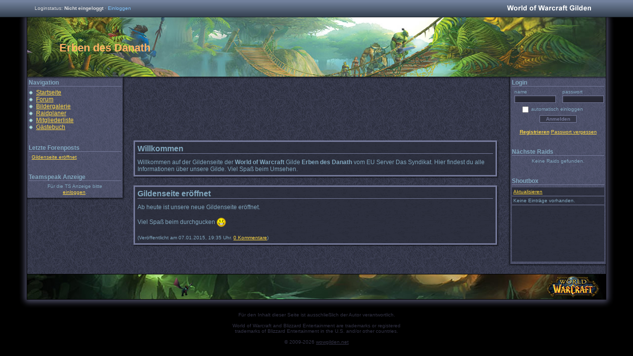

--- FILE ---
content_type: application/xhtml+xml;charset=utf8
request_url: https://wowgilden.net/Erben_des_Danath
body_size: 2197
content:
<!DOCTYPE html PUBLIC "-//W3C//DTD XHTML 1.0 Transitional//EN" "http://www.w3.org/TR/xhtml1/DTD/xhtml1-transitional.dtd">
<html xmlns="http://www.w3.org/1999/xhtml" xml:lang="de">
<head>
<title>Startseite - Erben des Danath [EU-Das Syndikat]</title>
<meta name="keywords" content="wow, gilden, treffpunkt, allianz, horde, gildenhomepage, gildenseite, gildenforum, raidplaner" />
<meta http-equiv="content-language" content="de-DE" />
<meta http-equiv="content-type" content="application/xhtml+xml; charset=utf-8" />
<link rel="stylesheet" type="text/css" href="https://wowgilden.net/css~us_12-t1_m_5-t1c2_m_5.css" media="screen" />
<script type="text/javascript" src="https://wowgilden.net/items.js"></script>
<script type="text/javascript" src="https://wowgilden.net/help_tt.js"></script>
<script type="text/javascript" src="https://wowgilden.net/-litebox/litebox-1.0.js"></script>
<script type="text/javascript">var sb_gid=25015;var sb_first=0;var sb_last=0;var sb_plink='/Erben_des_Danath/profile_%I%.html'</script>
<script type="text/javascript" src="https://wowgilden.net/shoutbox.js"></script>
</head>
<body class="banner_content" onload="load_items();init_help_tt();init_shoutbox();initLightbox()">
<div id="tooltip_wnd" onmouseover="hide_item_wnd();" style="display:none"><div id="tooltip_icon"><img id="tooltip_image" alt="" src="https://wowgilden.net/-gfx/loader.gif" /></div><div id="tooltip_content"></div></div>
<div id="help_tt_wnd" onmouseover="hide_htt_wnd();" style="display:none"></div>
<div id="usersite_header_bar"><div id="usersite_header_container" style="width:1170px"><span>Loginstatus: <b>Nicht eingeloggt</b> &middot; <a href="/Erben_des_Danath/login.html">Einloggen</a></span><a id="usersite_header_logo" href="https://wowgilden.net" style="left:970px" title="WoWGilden.net besuchen"></a></div></div>

<div id="header_container">
  <div id="header" style="background-image:url(https://wowgilden.net/-template/t1/headers/header_bg4.jpg)">
    <div style="padding-top:49px">
      <span style="font-size:22px;color:#FFB164">Erben des Danath</span>
    </div>
  </div>
</div>
<div id="container_main">
  <div id="container">
    <div id="main">
      <div id="topbar"></div>
      <div id="advert_box">
<object data="https://wowgilden.net/adsense.php?c=7016922957&amp;w=728&amp;h=90" type="text/html" style="width:733px;height:95px;overflow:hidden"></object></div><div class="content_top"></div>
  <div class="content_container">
    <div class="content_main">
      <h1>Willkommen</h1>
      Willkommen auf der Gildenseite der <b>World of Warcraft</b> Gilde <b>Erben des Danath</b> vom EU Server Das Syndikat. Hier findest du alle Informationen &uuml;ber unsere Gilde. Viel Spa&szlig; beim Umsehen.
    </div>
  </div>
<div class="content_bottom"></div><div class="content_top box_top_style"></div>
  <div class="content_container">
    <div class="content_main">
      <h1>Gildenseite er&ouml;ffnet</h1>
      Ab heute ist unsere neue Gildenseite er&ouml;ffnet.<br />
<br />
Viel Spa&szlig; beim durchgucken <img src="https://wowgilden.net/-gfx/smilies/d/smile.gif" alt=":)" title=":)" style="vertical-align:middle" /><br /><br /><span class="small_text">(Ver&ouml;ffentlicht am 07.01.2015, 19:35 Uhr. <a href="/Erben_des_Danath/forum-topic_355842.html">0 Kommentare</a>)</span>
    </div>
  </div>
<div class="content_bottom"></div>
    </div>
        <div id="sidebar_left">
      <div id="sbl_top"></div>
      <div id="sbl_main">
      <h1>Navigation</h1>
<ul class="dot"><li><a href="/Erben_des_Danath">Startseite</a></li><li><a href="/Erben_des_Danath/forum.html">Forum</a></li><li><a href="/Erben_des_Danath/gallery.html">Bildergalerie</a></li><li><a href="/Erben_des_Danath/raids.html">Raidplaner</a></li><li><a href="/Erben_des_Danath/memberlist.html">Mitgliederliste</a></li><li><a href="/Erben_des_Danath/guestbook.html">Gästebuch</a></li></ul><br /><br /><h1>Letzte Forenposts</h1>
<ul class="small_text"><li>&middot;&nbsp;<a href="/Erben_des_Danath/forum-post_1284273.html#1284273">Gildenseite er&ouml;ffnet</a></li></ul><br /><br /><h1>Teamspeak Anzeige</h1>
<div id="ts_viewer">

<ul id="tsv"><li><div style="text-align:center;line-height:12px;">F&uuml;r die TS Anzeige bitte<br /><a href="/Erben_des_Danath/login.html">einloggen</a>.</div></li></ul>

</div>
      </div>
      <div id="sbl_bottom"></div>
    </div>
        <div id="sidebar_right">
      <div id="sbr_top"></div>
      <div id="sbr_main">
      <h1>Login</h1>
<form action="/Erben_des_Danath" method="post" id="widget_login">
  <label id="widget_login_lbl_username" for="widget_login_username">name</label>
  <label id="widget_login_lbl_password" for="widget_login_password">passwort</label>
  <label id="widget_login_lbl_autologin" for="widget_login_autologin">automatisch einloggen</label>
  <input type="text" id="widget_login_username" class="input_text" name="login_username" />
  <input type="password" id="widget_login_password" class="input_text" name="login_password" />
  <input type="checkbox" class="input_check" id="widget_login_autologin" name="login_autologin" />
  <input type="submit" id="widget_login_submit" class="input_submit" name="btn_send" value="Anmelden" />
</form>
<div id="widget_login_links">
<b><a href="/Erben_des_Danath/register.html">Registrieren</a></b>&middot;<a href="/Erben_des_Danath/lostpassword.html">Passwort vergessen</a>
</div><br /><br /><h1>N&auml;chste Raids</h1>
<ul class="small_text"><li style="text-align:center">Keine Raids gefunden.</li></ul><br /><br /><h1>Shoutbox</h1>
<noscript><span class="error_text small_text">Bitte JavaScript einschalten!<br /><br /></span></noscript>

<div id="shoutbox_container" style="height:150px">
<ul id="shoutbox_list"><li id="shoutbox_newshouts"><a href="#" onclick="return shoutbox_getnew();" id="sb_loadnew_link">Aktualisieren</a><span id="sb_loadnew_wait">wird geladen...</span></li><li id="sb_empty_text">Keine Eintr&auml;ge vorhanden.</li></ul>
</div>
      </div>
      <div id="sbr_bottom"></div>
    </div>
    <br style="clear:both" />
  </div>
</div>
<div id="footer_container">
  <div id="footer" style="background-image:url(https://wowgilden.net/-template/t1/footers/footer_bg1.jpg)"></div>
</div>
<div id="copyright">
F&uuml;r den Inhalt dieser Seite ist ausschlie&szlig;lich der Autor verantwortlich.<br /><br />World of Warcraft and Blizzard Entertainment are trademarks or registered<br />trademarks of Blizzard Entertainment in the U.S. and/or other countries.<br /><br />&copy; 2009-2026 <a href="https://wowgilden.net">wowgilden.net</a>
</div>

<script src="https://www.google-analytics.com/ga.js" type="text/javascript"></script>
<script type="text/javascript">
var pageTracker = _gat._getTracker("UA-6691616-1");
pageTracker._initData();
pageTracker._trackPageview();
</script>
</body>
</html>

--- FILE ---
content_type: text/html;charset=utf-8
request_url: https://wowgilden.net/adsense.php?c=7016922957&w=728&h=90
body_size: 441
content:
<!DOCTYPE html PUBLIC "-//W3C//DTD HTML 4.01 Transitional//EN" "http://www.w3.org/TR/html4/loose.dtd">
<html lang="de">
<head>
<title>Ad</title>
<style type="text/css">
html {
  margin: 0;
  overflow:auto;
  border: none;
}

body {
  margin: 0;
  padding: 0;
}
</style>
</head>
<body>
<script async src="//pagead2.googlesyndication.com/pagead/js/adsbygoogle.js"></script>
<!-- T1C1 Content -->
<ins class="adsbygoogle"
     style="display:inline-block;width:728px;height:90px"
     data-ad-client="ca-pub-4335665582443870"
     data-ad-slot="7016922957"></ins>
<script>
(adsbygoogle = window.adsbygoogle || []).push({});
</script>
<script defer src="https://static.cloudflareinsights.com/beacon.min.js/vcd15cbe7772f49c399c6a5babf22c1241717689176015" integrity="sha512-ZpsOmlRQV6y907TI0dKBHq9Md29nnaEIPlkf84rnaERnq6zvWvPUqr2ft8M1aS28oN72PdrCzSjY4U6VaAw1EQ==" data-cf-beacon='{"version":"2024.11.0","token":"6b4cbce6d8a64fe6b6827b653808d32d","r":1,"server_timing":{"name":{"cfCacheStatus":true,"cfEdge":true,"cfExtPri":true,"cfL4":true,"cfOrigin":true,"cfSpeedBrain":true},"location_startswith":null}}' crossorigin="anonymous"></script>
</body>
</html>

--- FILE ---
content_type: text/html; charset=utf-8
request_url: https://www.google.com/recaptcha/api2/aframe
body_size: 268
content:
<!DOCTYPE HTML><html><head><meta http-equiv="content-type" content="text/html; charset=UTF-8"></head><body><script nonce="vzuHdXtQNaBH_RWA0yRerA">/** Anti-fraud and anti-abuse applications only. See google.com/recaptcha */ try{var clients={'sodar':'https://pagead2.googlesyndication.com/pagead/sodar?'};window.addEventListener("message",function(a){try{if(a.source===window.parent){var b=JSON.parse(a.data);var c=clients[b['id']];if(c){var d=document.createElement('img');d.src=c+b['params']+'&rc='+(localStorage.getItem("rc::a")?sessionStorage.getItem("rc::b"):"");window.document.body.appendChild(d);sessionStorage.setItem("rc::e",parseInt(sessionStorage.getItem("rc::e")||0)+1);localStorage.setItem("rc::h",'1769899496242');}}}catch(b){}});window.parent.postMessage("_grecaptcha_ready", "*");}catch(b){}</script></body></html>

--- FILE ---
content_type: text/css;charset=UTF-8
request_url: https://wowgilden.net/css~us_12-t1_m_5-t1c2_m_5.css
body_size: 4765
content:
#tooltip_wnd { display: none; padding-left: 64px; position: absolute; z-index: 1000;}#tooltip_icon { width: 56px; height: 56px; position: absolute; left: 0; overflow: hidden; padding: 1px; -moz-border-radius: 3px 3px 3px 3px; -webkit-border-radius: 3px 3px 3px 3px; border-radius: 3px 3px 3px 3px; -moz-box-shadow: 0 0 10px #000; -webkit-box-shadow: 0 0 10px #000; box-shadow: 0 0 10px #000; background-color: #000; background-position: 1px 1px; background-repeat: no-repeat; border-color: #B1B2B4 #434445 #2F3032; border-left: 1px solid #434445; border-right: 1px solid #434445; border-style: solid; border-width: 1px;}#tooltip_image { width: 56px; height: 56px;}#tooltip_content { -moz-border-radius: 5px 5px 5px 5px; -webkit-border-radius: 5px 5px 5px 5px; border-radius: 5px 5px 5px 5px; -moz-box-shadow: 0 0 15px #000; -webkit-box-shadow: 0 0 15px #000; box-shadow: 0 0 15px #000; background-color: #0F0F0F; border: 1px solid #353837; filter: alpha(opacity=90); opacity: 0.9; color: #FFFFFF; font-size: 11px; line-height: 15px; padding: 10px; max-width: 340px;}#tooltip_content h3 { margin: 0; font-size: 15px; font-weight: normal;}#tooltip_content a { color: #FFF; text-decoration: none;}#tooltip_content ul { list-style: none outside none; padding: 0; }#tooltip_content li { clear: both; }.itt_bbcode { font-weight: bold; cursor: default; }.itt_cq0 { color: #9D9D9D; }.itt_cq1 { color: #FFF; }.itt_cq2 { color: #1EFF00; }.itt_cq3 { color: #0081FF; }.itt_cq4 { color: #C600FF; }.itt_cq5 { color: #FF8000; }.itt_cq6, .itt_cq7 { color: #E5CC80; }.itt_cd1 { color: #FF8040; }.itt_cd2 { color: #FF0; }.itt_cd3 { color: #40BF40; }.itt_cd4 { color: #808080; }.itt_cd5 { color: #88AAFF; }.itt_cd6 { color: #F00; }.itt_cc1 { color: #C69B6D; }.itt_cc2 { color: #F48CBA; }.itt_cc3 { color: #AAD372; }.itt_cc4 { color: #FFF468; }.itt_cc5 { color: #F0EBE0; }.itt_cc6 { color: #C41E3B }.itt_cc7 { color: #2359FF; }.itt_cc8 { color: #68CCEF; }.itt_cc9 { color: #9382C9; }.itt_cc11 { color: #FF7C0A; }.itt_c_yellow { color: #FFD100; }.itt_c_red { color: #F00; }.itt_c_green { color: #0F0; }.itt_c_blue { color: #71D5FF; }.itt_c_beige { color: #FFFF98; }.itt_specs { margin: 10px 0 0 0; }.itt_specs li { margin: 1px 0; padding: 0; }.itt_specs .indent { padding-left: 15px }.itt_specs .indent-top { padding-top: 10px }.itt_specs .itt_socket { float: left; margin-right: 4px; margin-top: 1px; }.itt_float_r { float: right; padding-left: 30px; }.itt_socket { display: block; position: relative; width: 15px; height: 15px; }.itt_socket .itt_empty { position: absolute; left: 1px; top: 1px; width: 13px; height: 13px; }.itt_socket .itt_frame { position: absolute; left: 0; top: 0; width: 15px; height: 15px; background: url('https://wowgilden.net/-gfx/icons_sockets.png') no-repeat; }.itt_socket.itt_s-1 .itt_empty { background-color: #29292A; }.itt_socket.itt_s-2 .itt_empty { background-color: #301010; }.itt_socket.itt_s-4 .itt_empty { background-color: #403010; }.itt_socket.itt_s-8 .itt_empty { background-color: #102040; }.itt_socket.itt_s-14 .itt_empty { background-color: #29292A; }.itt_socket.itt_s-16 .itt_empty { background-color: #F00; }.itt_socket.itt_s-32 .itt_empty { background-color: #29292A; }.itt_socket.itt_s-1 .itt_frame { background-position: -45px 0; }.itt_socket.itt_s-2 .itt_frame { background-position: 0 0; }.itt_socket.itt_s-4 .itt_frame { background-position: -15px 0; }.itt_socket.itt_s-8 .itt_frame { background-position: -30px 0; }.itt_socket.itt_s-6 .itt_frame { background-position: -90px 0; }.itt_socket.itt_s-10 .itt_frame { background-position: -75px 0; }.itt_socket.itt_s-12 .itt_frame { background-position: -105px 0; }.itt_socket.itt_s-14 .itt_frame { background-position: -60px 0; }.itt_socket.itt_s-16 .itt_frame { background-position: 0 0; }.itt_socket.itt_s-32 .itt_frame { background-position: -45px 0; }.itt_ig{ padding-right: 15px; background: url('https://wowgilden.net/-gfx/icon_gold.gif') 100% 50% no-repeat; }.itt_is { padding-right: 15px; padding-left: 5px; background: url('https://wowgilden.net/-gfx/icon_silver.gif') 100% 50% no-repeat; }.itt_ic { padding-right: 15px; padding-left: 5px; background: url('https://wowgilden.net/-gfx/icon_copper.gif') 100% 50% no-repeat; }.bbcode_panel, .bbcode_smiliebox { position: absolute; }.bbcode_panel { padding: 2px 0; height: 18px;}.bbcode_panel_size, .bbcode_panel_color { padding: 2px; border: 1px solid; position: absolute; top: 23px; font-size: 10px; display: none;}.bbcode_panel_size { left: 75px; }.bbcode_panel_color { width: 219px; height: 145px; left: 100px; z-index: 98;}.bbcode_panel_size .bbcode_panel_close { width: 93px; padding-top: 3px; text-align: right; display: -moz-inline-box; display: inline-block;}.bbcode_panel_color .bbcode_panel_close { position: absolute; left: 98px; top: 128px;}.bbcode_cp_inp { width: 80px; height: 14px; position: absolute; top: 125px;}.bbcode_smiliebox { overflow: hidden; }.bbcode_smiliebox img { cursor: pointer; }.bbcode_code, .bbcode_quote, .bbcode_spoiler { display: block; margin: 12px 0 5px 0; padding: 15px 5px 5px 5px; position: relative;}.bbcode_quote { font-size: 10px; }.bbcode_btn { width: 20px; height: 20px; margin-left: 3px; display: -moz-inline-box; display: inline-block; background-repeat: no-repeat; vertical-align: top; border: 1px solid; cursor: pointer;}.bb_b { margin: 0; }.bb_i { background-position: 0 -20px; }.bb_u { background-position: 0 -40px; }.bb_size { background-position: 0 -60px; }.bb_color { background-position: 0 -80px; }.bb_center { background-position: 0 -100px; }.bb_url { background-position: 0 -120px; }.bb_img { background-position: 0 -140px; }.bb_gallery { background-position: 0 -160px; }.bb_item { background-position: 0 -180px; }.bb_video { background-position: 0 -200px; }.bb_quote { background-position: 0 -220px; }.bb_code { background-position: 0 -240px; margin-right: 10px;}.bbcode_legend { padding: 2px; position: absolute; left: 10px; top: -8px; font-size: 10px; font-weight: bold; font-style: italic; text-decoration: none;}.bbcode_codecontent { font-family: Courier, 'Courier New', sans-serif;}.bbcode_hr { width: 85%; margin: 0 auto;}#lightbox{ position: absolute; top: 40px; left: 0; width: 100%; z-index: 100; text-align: center; line-height: 0; color: #000; }#lightbox a img{ border: none; }#outerImageContainer{ position: relative; background-color: #fff; width: 250px; height: 250px; margin: 0 auto; }#imageContainer{ padding: 10px; }#loading{ position: absolute; top: 40%; left: 0%; height: 25%; width: 100%; text-align: center; line-height: 0; }#hoverNav{ position: absolute; top: 0; left: 0; height: 100%; width: 100%; z-index: 10; }#imageContainer>#hoverNav{ left: 0;}#hoverNav a{ outline: none;}#prevLink, #nextLink{ width: 49%; height: 100%; background: transparent url(https://wowgilden.net/-litebox/blank.gif) no-repeat;  display: block; }#prevLink { left: 0; float: left;}#nextLink { right: 0; float: right;}#prevLink:hover, #prevLink:visited:hover { background: url(https://wowgilden.net/-gfx/lb_prevlabel.gif) left 15% no-repeat; }#nextLink:hover, #nextLink:visited:hover { background: url(https://wowgilden.net/-gfx/lb_nextlabel.gif) right 15% no-repeat; }#imageDataContainer{ font: 10px Verdana, Helvetica, sans-serif; background-color: #fff; margin: 0 auto; line-height: 1.4em; }#imageData{ padding:0 10px; }#imageData #imageDetails{ width: 70%; float: left; text-align: left; } #imageData #caption{ font-weight: bold; }#imageData #numberDisplay{ display: block; clear: left; padding-bottom: 1.0em; }   #imageData #bottomNavClose{ width: 66px; float: right; padding-bottom: 0.7em; outline: none; }  #overlay{ position: absolute; top: 0; left: 0; z-index: 90; width: 100%; height: 500px; background-color: #000; filter:alpha(opacity=60); -moz-opacity: 0.6; opacity: 0.6; } .clearfix:after { content: ".";  display: block;  height: 0;  clear: both;  visibility: hidden; }* html>body .clearfix { display: inline-block;  width: 100%; }* html .clearfix {  height: 1%;  }  a img { border-width: 0; }textarea { resize: none; }.admin_link, .admin_text { color: #F30; }.icong, .icons, .tsicon, .ts3icon, .icon_arrow, .icon_arrow_new { display: -moz-inline-box; display: inline-block; vertical-align: top; background-repeat: no-repeat;}.icong, .icons { width: 16px; height: 16px;}.tsicon, .ts3icon { height: 16px; padding-left: 16px;}.icon_arrow, .icon_arrow_new { height: 10px; padding-left: 10px;}.icon_arrow_new { background-position: 0 -10px; }.iback { background-position: 0 0; }.icomment { background-position: 0 -112px; }.icomment_add { background-position: 0 -128px; }.idelete { background-position: 0 -144px; }.igroup { background-position: 0 -64px; }.ihelp { background-position: 0 -192px; }.ioffline { background-position: 0 -96px; }.ionline { background-position: 0 -80px; }.ipm { background-position: 0 -160px; }.isearch { background-position: 0 -176px; }.itop { background-position: 0 -16px; }.iuser { background-position: 0 -32px; }.iuser_add { background-position: 0 -48px; }.iuser_edit { background-position: 0 -208px; }.iwarning { background-position: 0 -224px; }.ibook { background-position: 0 -128px; }.icoins { background-position: 0 -80px; }.icoins_add { background-position: 0 -96px; }.idoor { background-position: 0 -64px; }.iflag_blue { background-position: 0 -48px; }.iflag_green { background-position: 0 0; }.iflag_red { background-position: 0 -32px; }.iflag_yellow { background-position: 0 -16px; }.iimage_add { background-position: 0 -144px; }.iquote { background-position: 0 -160px; }.iraid_add { background-position: 0 -112px; }.tstreeB { background-position: 0 16px; }.tstreeT { background-position: 0 -16px; }.tstreeL { background-position: 0 -32px; }.tsserver { background-position: 0 -48px; }.tschannel { background-position: 0 -64px; }.tsplayer { background-position: 0 -80px; }.tschannelcommander, .tschannelPW { background-position: 0 -96px; }.tsaway { background-position: 0 -112px; }.tsmicmuted { background-position: 0 -128px; }.tsspeakermuted { background-position: 0 -144px; }.tschannelMAX { background-position: 0 -160px; }.tsHWmicmuted { background-position: 0 -176px; }.tsHWspeakermuted { background-position: 0 -192px; }.tsdefault { background-position: 0 -208px; }.tsmoderated { background-position: 0 -224px; }.tsregister { background-position: 0 -240px; }.tsserveradmin { background-position: 0 -256px; }.tschanneladmin { background-position: 0 -272px; }.tsoperator { background-position: 0 -288px; }table { border-collapse: collapse; }.table_valign_top td { vertical-align: top; }.tr_bold { font-weight: bold; }.td_fullsize { width: 100%; }.td_nowrap { white-space: nowrap; }.td_center { text-align: center; }.td_right { text-align: right; }#help_tt_wnd { display: none; position: absolute; padding: 5px; font-size: 10px; border: 1px solid; z-index: 100; opacity: 0.95; filter: alpha(opacity=95);}.page_links { padding-top: 10px; text-align: right; font-size: 10px;}.page_links.top { padding-top: 4px; padding-bottom: 8px;}.page_links span, .page_links a, #footer_line a { padding: 1px 2px; }.page_links span { font-weight: bold; }#usersite_header_bar { width: 100%; height: 35px; background: url(https://wowgilden.net/-gfx/usersite_header_bg.png) repeat-x;} #usersite_header_container {  height: 35px;  position: relative;  margin: 0 auto; }  a#usersite_header_logo {   display: block;   width: 170px;   height: 35px;   position: absolute;   background: url(https://wowgilden.net/-gfx/usersite_logo_header.png) no-repeat;  }  a#usersite_header_logo:hover { background-position: 0 -35px; }  #usersite_header_container span {   position: absolute;   left: 15px;   top: 11px;   font-size: 10px;   color: #DDD;  }   #usersite_header_container span a {    text-decoration: none;    color: #80C5FD;   }   #usersite_header_container span a:hover { color: #FFF; }#advert_box { width: 730px; margin: 0 auto;}.banner_header #advert_box { margin-top: 15px; }.banner_sideleft #advert_box, .banner_sideright #advert_box { width: 125px; position: absolute; margin-top: 15px; left: 50%;}.banner_sideleft #advert_box { margin-left: -621px; }.banner_sideright #advert_box { margin-left: 501px; }#advert_infolink { width: 728px; padding-bottom: 2px; text-align: right; font-size: 10px;}.content_header_t { width: 727px; margin: 0 auto; font-size: 10px;}.content_header_t a { text-decoration: none; }.content_header_h + #advert_box { margin-top: 0; }.content_header_h { margin-top: 15px; }html, body { margin: 0; padding: 0; font-family: Verdana, Tahoma, Arial, sans-serif; font-size: 12px;}a:hover { text-decoration: none; }h1 { margin-top: 0; margin-bottom: 10px; font-size: 16px; font-weight: bold;}table td { padding: 1px 2px; }.table_border { border-top-width: 0; }.tr_header, .tr_header2 { height: 20px; background-repeat: repeat-x; font-weight: bold;}.tr_header td, .tr_header2 td { padding: 1px 5px; }.td_break, .td_breaks, .td_breakb { background-repeat: no-repeat; background-position: left center; padding-left: 3px;}.input_check { padding: 0; margin: 0; width: 13px; height: 13px; vertical-align: top;}.input_submit { font-weight: bold; }.small_text { font-size: 10px; }#ts_viewer { width: 187px; overflow: hidden;}#tsv { margin: 0; padding: 0; cursor: default;}#tsv li { list-style-type: none; line-height: 16px; font-size: 10px; white-space: nowrap;}.tsspace { padding-left: 20px; }.tschannel, .tschannelPW, .tschannelMAX { font-weight: bold; }#shoutbox_input { width: 140px; font-size: 10px;}#shoutbox_submit { font-size: 10px; }#shoutbox_container { margin-top: 4px; width: 187px; overflow: auto;}#shoutbox_list { margin: 0; padding: 0;}#shoutbox_list li { list-style-type: none; padding: 3px; font-size: 10px; overflow: hidden;}#shoutbox_list li div { padding-bottom: 4px; }#sb_loadnew_wait, #sb_loadold_wait, #sb_loadold_last, .shout_id { display: none; }#widget_login { width: 187px; height: 71px; position: relative; font-size: 10px;}#widget_login label { position: absolute;}#widget_login_lbl_username { left: 5px; }#widget_login_lbl_password { left: 102px; }#widget_login_lbl_autologin { left: 39px; top: 35px;}#widget_login input.input_text { width: 78px; position: absolute; top: 13px; font-size: 10px;}#widget_login_username { left: 5px; }#widget_login_password { left: 102px; }#widget_login_autologin { position: absolute; left: 21px; top: 35px;}#widget_login_submit { width: 75px; position: absolute; left: 56px; top: 53px; font-size: 10px;}#widget_login_links { font-size: 10px; text-align: center; padding-top: 10px;}.userwidget_content { overflow: hidden;}.join_confirmed, .join_subscribed, .join_backup, .join_unsubscribed { font-weight: bold; }#usersite_header_bar { min-width: 1220px; }#header_container { width: 1220px; height: 120px; margin: 0 auto; background-repeat: no-repeat; background-position: 0 -25px;}.banner_header #header_container { padding-top: 25px; background-position: 0;}#header { height: 120px; margin: 0 auto; background-repeat: no-repeat; background-position: center 0;}#header span { padding-left: 65px; font-weight: bold;}#container_main { width: 1220px; margin: 0 auto; background-position: center top; background-repeat: repeat-y;}#container, #header, #footer { width: 1170px; }#container { margin: 0 auto; padding-bottom: 15px;}#sidebar_left, #sbl_top, #sbl_bottom, #sidebar_right, #sbr_top, #sbr_bottom { width: 200px; border-width: 0;}#sidebar_left { float: left; margin-left: -970px; background-repeat: repeat-y;}#sidebar_right { float: right; background-repeat: repeat-y;}#sidebar_left form, #sidebar_right form { margin: 0; }#sbl_top, #sbl_bottom, #sbr_top, #sbr_bottom { height: 5px; font-size: 0; background-repeat: no-repeat;}#sbl_main { padding: 0 10px 5px 3px;}#sbr_main { padding: 0 3px 5px 10px; }#sbl_main h1, #sbr_main h1 { margin-bottom: 5px; font-size: 12px; font-weight: bold; overflow: hidden;}#sbl_main ul, #sbr_main ul { padding: 0; margin: 0;}#sbl_main ul.dot li, #sbr_main ul.dot li, #sbl_main ul.small_text li, #sbr_main ul.small_text li { list-style-type: none; overflow: hidden;}#sbl_main ul.dot li, #sbr_main ul.dot li { padding-left: 15px; background-repeat: no-repeat; background-position: 0 3px;}#main { width: 770px; float: left; margin-left: 200px; display: inline;}#topbar { height: 5px; font-size: 0; margin-bottom: 15px; background-repeat: repeat-x;}.content_top, .content_container, .content_bottom { width: 740px; margin: 0 auto;}.content_top { height: 3px; font-size: 0; background-position: right top; background-repeat: no-repeat;}.box_top_style { margin-top: 15px; }.content_container { background-position: right top; background-repeat: repeat-y;}.content_main { width: 719px; margin-left: 3px; padding: 5px;}.content_bottom { height: 3px; font-size: 0; background-repeat: no-repeat;}#footer_container { width: 1220px; height: 77px; margin: 0 auto; background-repeat: no-repeat;}#footer { height: 50px; margin: 0 auto; background-repeat: no-repeat; background-position: center 0;}#copyright { margin: 0 auto; text-align: center; padding-bottom: 10px; font-size: 10px;}.one_sidebar #usersite_header_bar { min-width: 1020px; }.one_sidebar #container_main, .one_sidebar #header_container, .one_sidebar #footer_container { width: 1020px; }.one_sidebar #container, .one_sidebar #header, .one_sidebar #footer { width: 970px; }.sbr_only #main { margin-left: 0; }.banner_content #advert_box { margin-bottom: 11px; }html, body { background-color: #000; }a { color: #FDD844; }a:hover { color: #D5E2EA;}h1 { border-bottom: 1px solid #757A9B; }.search_key { background-color: #FF0; }.table_border { border: 1px solid #515671; }.table_border2 { border-bottom: 1px solid #515671; }.td_bl { border-left: 1px solid #515671; }.td_br { border-right: 1px solid #515671; }.table_border2 .tr_header2 td { border-color: #160A01; }.tr_header { background-color: #515671; background-image: url(https://wowgilden.net/-template/t1/c2/gfx/table_header_bg.png);}.tr_header2 { color: #F4E2BC; background-color: #160A01; background-image: url(https://wowgilden.net/-template/t1/c2/gfx/table_header2_bg.png);}.col_line1 { background-color: #262835; }.col_line2 { background-color: #36394B; }.col_line1 .td_break { background-image: url(https://wowgilden.net/-template/t1/c2/gfx/td_break_1.png); }.col_line2 .td_break { background-image: url(https://wowgilden.net/-template/t1/c2/gfx/td_break_2.png); }.col_line1 .td_breaks { background-image: url(https://wowgilden.net/-template/t1/c2/gfx/td_break_1s.png); }.col_line2 .td_breaks { background-image: url(https://wowgilden.net/-template/t1/c2/gfx/td_break_2s.png); }.col_line1 .td_breakb { background-image: url(https://wowgilden.net/-template/t1/c2/gfx/td_break_1b.png); }.col_line2 .td_breakb { background-image: url(https://wowgilden.net/-template/t1/c2/gfx/td_break_2b.png); }.icong { background-image: url(https://wowgilden.net/-template/t1/c2/gfx/icons_global.gif); }.icons { background-image: url(https://wowgilden.net/-template/t1/c2/gfx/icons_special.gif); }.tsicon { background-image: url(https://wowgilden.net/-template/t1/c2/gfx/icons_ts.gif); }.ts3icon { background-image: url(https://wowgilden.net/-template/t1/c2/gfx/icons_ts3.gif); }.icon_arrow, .icon_arrow_new { background-image: url(https://wowgilden.net/-template/t1/c2/gfx/icons_arrow.gif); }.input_text { color: #82A8BF; border: 1px solid #757A9B; background: #262733 url(https://wowgilden.net/-template/t1/c2/gfx/input_shadow.png) no-repeat;}.input_submit { color: #757A9B; border: 1px solid #757A9B; background-color: #353748;}.input_submit:hover { background-color: #262733; }.error_text, .error_text a { color: #F00; }#help_tt_wnd { color: #82A8BF; border-color: #515671; background-color: #36394B;}.class_color1 { color: #B88347; }.class_color2 { color: #EF5098; }.class_color3 { color: #89C23D; }.class_color4 { color: #FF0; }.class_color5 { color: #FFF; }.class_color6 { color: #B81D38; }.class_color7 { color: #1D40B8; }.class_color8 { color: #17B4E8; }.class_color9 { color: #664DB3; }.class_color11 { color: #C08F29; }.page_links span, .page_links a, #footer_line a { background-color: #353748; border: 1px solid #757A9B;}.page_links a:hover, #footer_line a:hover { background-color: #262733; }.bbcode_btn { background-color: #262835; border-color: #515671; background-image: url(https://wowgilden.net/-template/t1/c2/gfx/icons_bbcode.gif);}.bbcode_btn:hover, .bbcode_panel_size, .bbcode_panel_color { background-color: #36394B; border-color: #747A9C;}.bbcode_cp_inp { border: 1px solid #757A9B; }.bbcode_code, .bbcode_quote, .bbcode_spoiler { border: 1px dotted #757A9B; }.bbcode_code span.bbcode_codecontent { color: #457C3F; }.bbcode_legend { background-color: #36394B; }.col_line2 .bbcode_legend { background-color: #262835; }.bbcode_hr { border-bottom: 1px solid #757A9B; }#shoutbox_container { background-color: #353748; background-image: url(https://wowgilden.net/-template/t1/c2/gfx/content_main_bg.gif);}#shoutbox_list li { border-bottom: 1px solid #757A9B; }#shoutbox_list li div { color: #5384A2; }#header_container { background-image: url(https://wowgilden.net/-template/t1/c2/gfx/header_container_bg.png); }#container_main { background-image: url(https://wowgilden.net/-template/t1/c2/gfx/container_main_bg.png); }#container { background-image: url(https://wowgilden.net/-template/t1/c2/gfx/container_bg.gif); border: 1px solid #000; border-width: 0 1px;}#sidebar_left { background-image: url(https://wowgilden.net/-template/t1/c2/gfx/sbl_bg.gif); }#sbl_top { background-image: url(https://wowgilden.net/-template/t1/c2/gfx/sbl_top_bg.gif); }#sbl_bottom { background-image: url(https://wowgilden.net/-template/t1/c2/gfx/sbl_bottom_bg.gif); }#sidebar_right { background-image: url(https://wowgilden.net/-template/t1/c2/gfx/sbr_bg.gif); }#sbr_top { background-image: url(https://wowgilden.net/-template/t1/c2/gfx/sbr_top_bg.gif); }#sbr_bottom { background-image: url(https://wowgilden.net/-template/t1/c2/gfx/sbr_bottom_bg.gif); }#sbl_main h1, #sbr_main h1 { color: #82A8BF; border-bottom: 1px solid #757A9B;}#sbl_main ul.dot li, #sbr_main ul.dot li { background-image: url(https://wowgilden.net/-template/t1/c2/gfx/navi_li.gif); }#sbl_main ul.dot li.navi_new, #sbr_main ul.dot li.navi_new { background-image: url(https://wowgilden.net/-template/t1/c2/gfx/navi_li_new.gif); }#sbl_main ul li.navi_spacer, #sbr_main ul li.navi_spacer { background-image: none; }#topbar { background-image: url(https://wowgilden.net/-template/t1/c2/gfx/topline_bg.gif); }.content_top { background-color: #757A9B; background-image: url(https://wowgilden.net/-template/t1/c2/gfx/content_top_bg.gif);}.content_container { background-color: #757A9B; background-image: url(https://wowgilden.net/-template/t1/c2/gfx/content_container_bg.gif);}.content_main, #sbl_main, #sbr_main { color: #82A8BF; }.content_main { border-bottom: 3px solid #757A9B; background-color: #353748; background-image: url(https://wowgilden.net/-template/t1/c2/gfx/content_main_bg.gif);}.content_bottom { background-image: url(https://wowgilden.net/-template/t1/c2/gfx/content_bottom_bg.png); }#footer_container { background-image: url(https://wowgilden.net/-template/t1/c2/gfx/footer_container_bg.png); }#footer { border: 1px solid #000; }#copyright { color: #323245; }#copyright a { color: #323245; }.one_sidebar #header_container { background-image: url(https://wowgilden.net/-template/t1/c2/gfx/header_container_bg_s.png); }.one_sidebar #container_main { background-image: url(https://wowgilden.net/-template/t1/c2/gfx/container_main_bg_s.png); }.one_sidebar #footer_container { background-image: url(https://wowgilden.net/-template/t1/c2/gfx/footer_container_bg_s.png); }#forum_header, #forum_footer { background-color: #36394B; border-color: #515671;}.forum_postinfo, .forum_postinfo2, .forum_postfooter, .forum_postfooter2, .forum_signature { border-color: #515671; }.forum_vote_bar { background-color: #515671; }.forum_vote_bar, .forum_postheader { border-color: #747A9C; }.forum_rankname { color: #5A8BA9; }.col_line1 .forum_editinfo { color: #41445A; }.col_line2 .forum_editinfo { color: #515671; }#gallery_header { background-color: #36394B; border-color: #515671;}.comment_header { border-bottom: 1px solid #747A9C; }.charbox_mainchar, .charbox_twink { border: 1px solid #757A9B; }.charbox_mainchar { background-color: #36394B; }.charbox_twink { background-color: #262835; color: #999;}.charbox_image { border: 1px solid #747A9C; }.charbox_label { color: #747A9C; }.pinboard_header { border-bottom: 1px solid #747A9C; }#raids_header { background-color: #36394B; border-color: #515671;}.raid_join_color { color: #AAA; }.join_confirmed, .dkp_plus { color: #2DB52D; }.join_subscribed { color: #FF0; }.join_backup { color: #17B4E8; }.join_unsubscribed, .dkp_minus { color: #E31C1C; }.content_header_t { color: #82A8BF; }.content_header_t a { color: #B4CAD8; }

--- FILE ---
content_type: application/javascript
request_url: https://wowgilden.net/shoutbox.js
body_size: 1324
content:
/* $Id: shoutbox.js 371 2010-07-24 15:08:51Z Pr0g $ */

var sb_req = false;
var sb_div = null;
var sb_ul = null;
var sb_first_li = null;
var sb_last_li = null;
var sb_reload = null;
var sb_admin_active = false;
var sb_reload_time = 20;

function shoutbox_request() {
  if (sb_req.readyState == 4) {
    if (sb_req.status == 200) {
      var sb_x_doc = sb_req.responseXML;
      var sb_mode = sb_x_doc.getElementsByTagName('mode')[0].firstChild.data;
      if (sb_mode == 'error_login') {
        alert('Dein Login ist abgelaufen. Bitte lade die Seite neu und logge dich ggf. neu ein.');
        return;
      }
      var sb_x_shouts = sb_x_doc.getElementsByTagName('shouts')[0];
      var sb_count = sb_x_shouts.getAttribute('count');
      if (sb_count > 0) {
        for (var i = 0; i < sb_count; i++) {
          var sb_x_shout = sb_x_shouts.childNodes[i];
          var sb_dom_li = document.createElement('li');
          if (sb_x_shout.getAttribute('id') != null) {
            var sb_dom_id = document.createElement('b');
            sb_dom_id.appendChild(document.createTextNode(sb_x_shout.getAttribute('id')));
            sb_dom_id.className = 'shout_id';
            sb_dom_li.appendChild(sb_dom_id);
          }
          var sb_dom_div = document.createElement('div');
          var sb_dom_b = document.createElement('b');
          if (sb_x_shout.getAttribute('ui') == -1) {
            sb_dom_b.appendChild(document.createTextNode('gel&ouml;scht'));
          } else {
            var sb_dom_a = document.createElement('a');
            sb_dom_a.href = sb_plink.replace('%I%', sb_x_shout.getAttribute('ui'));
            sb_dom_a.appendChild(document.createTextNode(sb_x_shout.getAttribute('un')));
            sb_dom_b.appendChild(sb_dom_a);
          }
          sb_dom_div.appendChild(sb_dom_b);
          sb_dom_div.appendChild(document.createTextNode(', ' + sb_x_shout.getAttribute('d')));
          sb_dom_li.appendChild(sb_dom_div);
          var sb_shout_text = sb_x_shout.firstChild.data;
          var sb_url_id = 'url_' + (i + 1);
          var sb_url_spos = sb_shout_text.indexOf('[' + sb_url_id + ']');
          var sb_url_epos = sb_shout_text.indexOf('[/' + sb_url_id + ']');
          if (sb_url_spos == -1 || sb_url_epos == -1) {
            sb_dom_li.appendChild(document.createTextNode(sb_shout_text));
          } else {
            while (sb_shout_text.length > 0) {
              sb_url_spos = sb_shout_text.indexOf('[' + sb_url_id + ']');
              sb_url_epos = sb_shout_text.indexOf('[/' + sb_url_id + ']');
              if (sb_url_spos == -1 || sb_url_epos == -1) {
                sb_dom_li.appendChild(document.createTextNode(sb_shout_text));
                break;
              }
              sb_dom_li.appendChild(document.createTextNode(sb_shout_text.substring(0, sb_url_spos)));
              sb_dom_a = document.createElement('a');
              sb_dom_a.href = sb_shout_text.substring(sb_url_spos + sb_url_id.length + 2, sb_url_epos);
              sb_dom_a.title = sb_dom_a.href;
              sb_dom_a.target = '_blank';
              sb_dom_a.appendChild(document.createTextNode('Link'));
              sb_dom_li.appendChild(sb_dom_a);
              sb_shout_text = sb_shout_text.substr(sb_url_epos + sb_url_id.length + 3);
            }
          }
          if (sb_mode == 'old') {
            sb_ul.insertBefore(sb_dom_li, sb_last_li);
          } else {
            sb_ul.insertBefore(sb_dom_li, sb_first_li.nextSibling);
          }
        }
        if (sb_first == 0) {
          document.getElementById('sb_empty_text').style.display = 'none';
        }
        if (sb_mode == 'old') {
          sb_last = sb_x_shouts.getAttribute('last');
        } else {
          sb_first = sb_x_shouts.getAttribute('first');
        }
      }
      if (sb_mode == 'old') {
        document.getElementById('sb_loadold_wait').style.display = 'none';
        document.getElementById('sb_loadold_' + (sb_count == 10 ? 'link' : 'last')).style.display = 'inline';
      } else if (sb_mode == 'new') {
        document.getElementById('sb_loadnew_wait').style.display = 'none';
        document.getElementById('sb_loadnew_link').style.display = 'inline';
        if (sb_count == 0) {
          if (sb_reload_time < 120) {
            sb_reload_time += 30;
          }
        } else {
          sb_reload_time = 20;
        }
        sb_reload = window.setInterval('shoutbox_reload()', sb_reload_time * 1000);
      } else if (sb_mode == 'delete') {
        document.getElementById('sb_' + sb_x_doc.getElementsByTagName('delete')[0].firstChild.data).style.display = 'none';
      }
      if (sb_admin_active && sb_mode != 'delete') {
        shoutbox_admin();
      }
    }
  }
}

function shoutbox_reload() {
  window.clearInterval(sb_reload);
  document.getElementById('sb_loadnew_link').style.display = 'none';
  document.getElementById('sb_loadnew_wait').style.display = 'inline';
  sb_req.onreadystatechange = shoutbox_request;
  sb_req.open('GET', '/getshoutbox.php?g=' + sb_gid + '&first=' + sb_first, true);
  sb_req.send(null);
  return false;
}

function shoutbox_getnew() {
  window.clearInterval(sb_reload);
  return shoutbox_reload();
}

function shoutbox_getold() {
  document.getElementById('sb_loadold_link').style.display = 'none';
  document.getElementById('sb_loadold_wait').style.display = 'inline';
  sb_req.onreadystatechange = shoutbox_request;
  sb_req.open('GET', '/getshoutbox.php?g=' + sb_gid + '&last=' + sb_last, true);
  sb_req.send(null);
  return false;
}

function shoutbox_delete(obj, id) {
  if (confirm('Soll der Eintrag aus der Shoutbox entfernt werden?')) {
    obj.style.display = 'none';
    document.getElementById('sb_' + id).innerHTML += 'Bitte warten...';
    sb_req.onreadystatechange = shoutbox_request;
    sb_req.open('GET', '/getshoutbox.php?g=' + sb_gid + '&delete=' + id, true);
    sb_req.send(null);
  }
  return false;
}

function shoutbox_post() {
  window.clearInterval(sb_reload);
  var sb_text = document.getElementById('shoutbox_input');
  if (sb_text.value != '' && sb_text.value != 'Dein Text') {
    sb_req.onreadystatechange = shoutbox_request;
    sb_req.open('GET', '/getshoutbox.php?g=' + sb_gid + '&post=' + escape(sb_text.value) + '&first=' + sb_first, true);
    sb_req.send(null);
    sb_text.value = '';
  }
  return false;
}

function shoutbox_admin() {
  if (!sb_admin_active) {
    sb_admin_active = true;
    document.getElementById('sb_admin_link').style.display = 'none';
  }
  var li_count = sb_ul.childNodes.length;
  for (var i = 0; i < li_count; i++) {
    if (sb_ul.childNodes[i].firstChild.className == 'shout_id') {
      var li_id = sb_ul.childNodes[i].firstChild;
      sb_ul.childNodes[i].id = 'sb_' + li_id.innerHTML;
      var sb_dom_br = document.createElement('br');
      sb_ul.childNodes[i].appendChild(sb_dom_br);
      sb_dom_br = document.createElement('br');
      sb_ul.childNodes[i].appendChild(sb_dom_br);
      var sb_dom_a = document.createElement('a');
      sb_dom_a.href = '#';
      sb_dom_a.onclick = new Function('return shoutbox_delete(this, ' + li_id.innerHTML + ');');
      sb_dom_a.appendChild(document.createTextNode('Eintrag entfernen'));
      sb_ul.childNodes[i].appendChild(sb_dom_a);
      sb_ul.childNodes[i].removeChild(sb_ul.childNodes[i].firstChild);
    }
  }
  return false;
}

function init_shoutbox() {
  sb_div = document.getElementById('shoutbox_container');
  sb_ul = document.getElementById('shoutbox_list');
  sb_first_li = document.getElementById('shoutbox_newshouts');
  sb_last_li = document.getElementById('shoutbox_oldshouts');
  if (window.XMLHttpRequest) {
    sb_req = new XMLHttpRequest();
    if (sb_req.overrideMimeType) {
      sb_req.overrideMimeType('text/xml');
    }
  } else if (window.ActiveXObject) {
    try {
      sb_req = new ActiveXObject("Msxml2.XMLHTTP");
    } catch (e) {
      try {
        sb_req = new ActiveXObject("Microsoft.XMLHTTP");
      } catch (e) {}
    }
  }
  if (sb_req) {
    sb_reload = window.setInterval('shoutbox_reload()', sb_reload_time * 1000);
  }
}